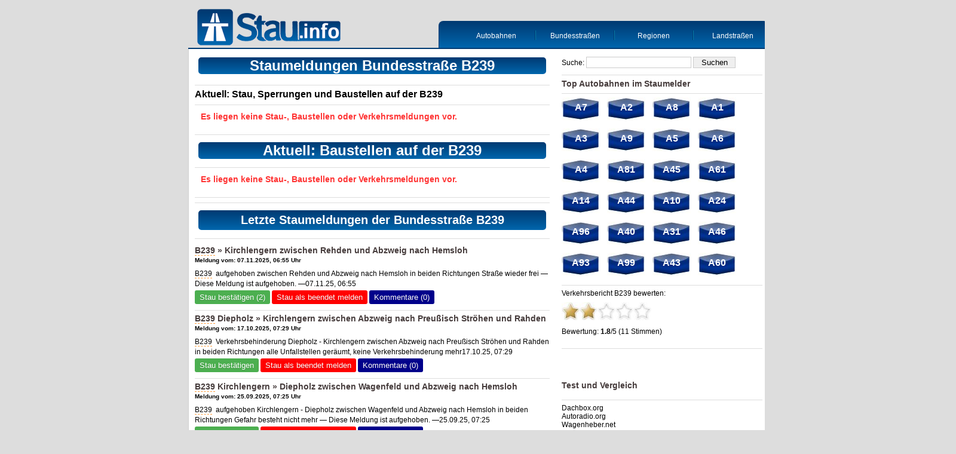

--- FILE ---
content_type: text/html; charset=UTF-8
request_url: https://stau.info/bundesstrasse/B239
body_size: 11159
content:
<!DOCTYPE html>
<html>
  <head>
<title>Stau B239: Unfälle, Sperrung &amp; Baustellen | Staumelder B239</title>
<meta http-equiv="Content-Type" content="text/html; charset=UTF-8"/>
  <!-- Google Tag Manager -->
  <script data-cmp-vendor="s905" type="text/plain" class="cmplazyload">(function(w,d,s,l,i){w[l]=w[l]||[];w[l].push({'gtm.start':new Date().getTime(),event:'gtm.js'});var f=d.getElementsByTagName(s)[0],j=d.createElement(s),dl=l!='dataLayer'?'&l='+l:'';j.async=true;j.src='https://www.googletagmanager.com/gtm.js?id='+i+dl;f.parentNode.insertBefore(j,f);})(window,document,'script','dataLayer','GTM-W46QLTJ');</script>
  <!-- End Google Tag Manager -->
  <meta name='robots' content='index, follow'/>
<meta name="description" content="Top-Aktuell: Stau auf der B239 - Staumeldungen, Sperrungen durch Unfall oder Baustelle im Überblick. Staumelder und Verkehrsinformationen für die Bundesstraße B239"/>
<meta name="verify-a" content="68f7163c632375c09a90"/>
<script type="text/javascript" src="/js/jQuery.1.7.1.js.pagespeed.jm.rv6_84Iu4B.js"></script>
<script type="text/javascript" src="/js/blockUi.js.pagespeed.jm.1CKQEyj16o.js"></script>
<link href="/css/A.stauInfo.php.pagespeed.cf.a9rwIFcYM9.css" media="screen" rel="stylesheet" type="text/css"/>
<meta name="viewport" content="initial-scale=1.0, user-scalable=no"/>
<link rel="canonical" href="https://stau.info/bundesstrasse/B239"/>
<!--[if gte IE 9]>
<style type="text/css">.gradient { filter: none }</style>
<![endif]-->
<meta property="og:url" content="https://stau.info//bundesstrasse/B239"/> 
<meta property="og:description" content="Top-Aktuell: Stau auf der B239 - Staumeldungen, Sperrungen durch Unfall oder Baustelle im Überblick. Staumelder und Verkehrsinformationen für die Bundesstraße B239"/> 
<meta property="og:type" content="website"/>
<meta property="og:title" content="Stau auf der B239 | Baustellen, Sperrungen und aktuelle Verkehrsmeldungen | STAU.info"/> 
<meta property="og:site_name" content="STAU.info"/> 
<meta property="og:image" content="https://stau.info/img3/fbLogo2.png"/> 
<meta property="fb:admins" content="1350668829"/>
<meta name="apple-mobile-web-app-capable" content="yes"/>
<meta name="msvalidate.01" content="D257ACC5E69C728454E96E40407020F9"/>
  <script>$(function(){if(("standalone"in window.navigator)&&window.navigator.standalone){$('a').on('click',function(e){e.preventDefault();var new_location=$(this).attr('href');if(new_location!=undefined&&new_location.substr(0,1)!='#'&&$(this).attr('data-method')==undefined){window.location=new_location;}});}});</script>
<script type="text/javascript">var _sf_startpt=(new Date()).getTime()</script>
<style>#wrap{width:1600px;margin:0 auto;display:flex}.skyScraper{margin-top:78px}@media (max-width:576px){#wrap{width:100%}.skyScraper{display:none}#r89-desktop-leaderboard-btf{display:none}#r89-desktop-rectangle-atf{display:none}#r89-desktop-hpa-btf{display:none}#r89-desktop-leaderboard-atf{display:none}.onlyMobileTr{display:table-row}.onlyDesktopTr{display:none}}@media (min-width:577px){#r89-mobile-billboard-top{display:none}#r89-mobile-rectangle-mid{display:none}.onlyMobileTr{display:none}.onlyDesktopTr{display:table-row}}</style>

<script>$(function(){$(document).on("scroll",function(){$('.skyScraper').css('marginTop',$(this).scrollTop()+78+'px');});});</script>

</head>

 <body>
  <link rel="stylesheet" href="https://cdn.consentmanager.net/delivery/cmp.min.css"/>
  <script>if(!"gdprAppliesGlobally"in window){window.gdprAppliesGlobally=true}if(!("cmp_id"in window)||window.cmp_id<1){window.cmp_id=0}if(!("cmp_cdid"in window)){window.cmp_cdid="8e8e8db529cf"}if(!("cmp_params"in window)){window.cmp_params=""}if(!("cmp_host"in window)){window.cmp_host="b.delivery.consentmanager.net"}if(!("cmp_cdn"in window)){window.cmp_cdn="cdn.consentmanager.net"}if(!("cmp_proto"in window)){window.cmp_proto="https:"}if(!("cmp_codesrc"in window)){window.cmp_codesrc="1"}window.cmp_getsupportedLangs=function(){var b=["DE","EN","FR","IT","NO","DA","FI","ES","PT","RO","BG","ET","EL","GA","HR","LV","LT","MT","NL","PL","SV","SK","SL","CS","HU","RU","SR","ZH","TR","UK","AR","BS"];if("cmp_customlanguages"in window){for(var a=0;a<window.cmp_customlanguages.length;a++){b.push(window.cmp_customlanguages[a].l.toUpperCase())}}return b};window.cmp_getRTLLangs=function(){var a=["AR"];if("cmp_customlanguages"in window){for(var b=0;b<window.cmp_customlanguages.length;b++){if("r"in window.cmp_customlanguages[b]&&window.cmp_customlanguages[b].r){a.push(window.cmp_customlanguages[b].l)}}}return a};window.cmp_getlang=function(j){if(typeof(j)!="boolean"){j=true}if(j&&typeof(cmp_getlang.usedlang)=="string"&&cmp_getlang.usedlang!==""){return cmp_getlang.usedlang}var g=window.cmp_getsupportedLangs();var c=[];var f=location.hash;var e=location.search;var a="languages"in navigator?navigator.languages:[];if(f.indexOf("cmplang=")!=-1){c.push(f.substr(f.indexOf("cmplang=")+8,2).toUpperCase())}else{if(e.indexOf("cmplang=")!=-1){c.push(e.substr(e.indexOf("cmplang=")+8,2).toUpperCase())}else{if("cmp_setlang"in window&&window.cmp_setlang!=""){c.push(window.cmp_setlang.toUpperCase())}else{if(a.length>0){for(var d=0;d<a.length;d++){c.push(a[d])}}}}}if("language"in navigator){c.push(navigator.language)}if("userLanguage"in navigator){c.push(navigator.userLanguage)}var h="";for(var d=0;d<c.length;d++){var b=c[d].toUpperCase();if(g.indexOf(b)!=-1){h=b;break}if(b.indexOf("-")!=-1){b=b.substr(0,2)}if(g.indexOf(b)!=-1){h=b;break}}if(h==""&&typeof(cmp_getlang.defaultlang)=="string"&&cmp_getlang.defaultlang!==""){return cmp_getlang.defaultlang}else{if(h==""){h="EN"}}h=h.toUpperCase();return h};(function(){var u=document;var v=u.getElementsByTagName;var h=window;var o="";var b="_en";if("cmp_getlang"in h){o=h.cmp_getlang().toLowerCase();if("cmp_customlanguages"in h){for(var q=0;q<h.cmp_customlanguages.length;q++){if(h.cmp_customlanguages[q].l.toUpperCase()==o.toUpperCase()){o="en";break}}}b="_"+o}function x(i,e){var w="";i+="=";var s=i.length;var d=location;if(d.hash.indexOf(i)!=-1){w=d.hash.substr(d.hash.indexOf(i)+s,9999)}else{if(d.search.indexOf(i)!=-1){w=d.search.substr(d.search.indexOf(i)+s,9999)}else{return e}}if(w.indexOf("&")!=-1){w=w.substr(0,w.indexOf("&"))}return w}var k=("cmp_proto"in h)?h.cmp_proto:"https:";if(k!="http:"&&k!="https:"){k="https:"}var g=("cmp_ref"in h)?h.cmp_ref:location.href;var j=u.createElement("script");j.setAttribute("data-cmp-ab","1");var c=x("cmpdesign","cmp_design"in h?h.cmp_design:"");var f=x("cmpregulationkey","cmp_regulationkey"in h?h.cmp_regulationkey:"");var r=x("cmpgppkey","cmp_gppkey"in h?h.cmp_gppkey:"");var n=x("cmpatt","cmp_att"in h?h.cmp_att:"");j.src=k+"//"+h.cmp_host+"/delivery/cmp.php?"+("cmp_id"in h&&h.cmp_id>0?"id="+h.cmp_id:"")+("cmp_cdid"in h?"&cdid="+h.cmp_cdid:"")+"&h="+encodeURIComponent(g)+(c!=""?"&cmpdesign="+encodeURIComponent(c):"")+(f!=""?"&cmpregulationkey="+encodeURIComponent(f):"")+(r!=""?"&cmpgppkey="+encodeURIComponent(r):"")+(n!=""?"&cmpatt="+encodeURIComponent(n):"")+("cmp_params"in h?"&"+h.cmp_params:"")+(u.cookie.length>0?"&__cmpfcc=1":"")+"&l="+o.toLowerCase()+"&o="+(new Date()).getTime();j.type="text/javascript";j.async=true;if(u.currentScript&&u.currentScript.parentElement){u.currentScript.parentElement.appendChild(j)}else{if(u.body){u.body.appendChild(j)}else{var t=v("body");if(t.length==0){t=v("div")}if(t.length==0){t=v("span")}if(t.length==0){t=v("ins")}if(t.length==0){t=v("script")}if(t.length==0){t=v("head")}if(t.length>0){t[0].appendChild(j)}}}var m="js";var p=x("cmpdebugunminimized","cmpdebugunminimized"in h?h.cmpdebugunminimized:0)>0?"":".min";var a=x("cmpdebugcoverage","cmp_debugcoverage"in h?h.cmp_debugcoverage:"");if(a=="1"){m="instrumented";p=""}var j=u.createElement("script");j.src=k+"//"+h.cmp_cdn+"/delivery/"+m+"/cmp"+b+p+".js";j.type="text/javascript";j.setAttribute("data-cmp-ab","1");j.async=true;if(u.currentScript&&u.currentScript.parentElement){u.currentScript.parentElement.appendChild(j)}else{if(u.body){u.body.appendChild(j)}else{var t=v("body");if(t.length==0){t=v("div")}if(t.length==0){t=v("span")}if(t.length==0){t=v("ins")}if(t.length==0){t=v("script")}if(t.length==0){t=v("head")}if(t.length>0){t[0].appendChild(j)}}}})();window.cmp_addFrame=function(b){if(!window.frames[b]){if(document.body){var a=document.createElement("iframe");a.style.cssText="display:none";if("cmp_cdn"in window&&"cmp_ultrablocking"in window&&window.cmp_ultrablocking>0){a.src="//"+window.cmp_cdn+"/delivery/empty.html"}a.name=b;a.setAttribute("title","Intentionally hidden, please ignore");a.setAttribute("role","none");a.setAttribute("tabindex","-1");document.body.appendChild(a)}else{window.setTimeout(window.cmp_addFrame,10,b)}}};window.cmp_rc=function(h){var b=document.cookie;var f="";var d=0;while(b!=""&&d<100){d++;while(b.substr(0,1)==" "){b=b.substr(1,b.length)}var g=b.substring(0,b.indexOf("="));if(b.indexOf(";")!=-1){var c=b.substring(b.indexOf("=")+1,b.indexOf(";"))}else{var c=b.substr(b.indexOf("=")+1,b.length)}if(h==g){f=c}var e=b.indexOf(";")+1;if(e==0){e=b.length}b=b.substring(e,b.length)}return(f)};window.cmp_stub=function(){var a=arguments;__cmp.a=__cmp.a||[];if(!a.length){return __cmp.a}else{if(a[0]==="ping"){if(a[1]===2){a[2]({gdprApplies:gdprAppliesGlobally,cmpLoaded:false,cmpStatus:"stub",displayStatus:"hidden",apiVersion:"2.2",cmpId:31},true)}else{a[2](false,true)}}else{if(a[0]==="getUSPData"){a[2]({version:1,uspString:window.cmp_rc("")},true)}else{if(a[0]==="getTCData"){__cmp.a.push([].slice.apply(a))}else{if(a[0]==="addEventListener"||a[0]==="removeEventListener"){__cmp.a.push([].slice.apply(a))}else{if(a.length==4&&a[3]===false){a[2]({},false)}else{__cmp.a.push([].slice.apply(a))}}}}}}};window.cmp_gpp_ping=function(){return{gppVersion:"1.0",cmpStatus:"stub",cmpDisplayStatus:"hidden",supportedAPIs:["tcfca","usnat","usca","usva","usco","usut","usct"],cmpId:31}};window.cmp_gppstub=function(){var a=arguments;__gpp.q=__gpp.q||[];if(!a.length){return __gpp.q}var g=a[0];var f=a.length>1?a[1]:null;var e=a.length>2?a[2]:null;if(g==="ping"){return window.cmp_gpp_ping()}else{if(g==="addEventListener"){__gpp.e=__gpp.e||[];if(!("lastId"in __gpp)){__gpp.lastId=0}__gpp.lastId++;var c=__gpp.lastId;__gpp.e.push({id:c,callback:f});return{eventName:"listenerRegistered",listenerId:c,data:true,pingData:window.cmp_gpp_ping()}}else{if(g==="removeEventListener"){var h=false;__gpp.e=__gpp.e||[];for(var d=0;d<__gpp.e.length;d++){if(__gpp.e[d].id==e){__gpp.e[d].splice(d,1);h=true;break}}return{eventName:"listenerRemoved",listenerId:e,data:h,pingData:window.cmp_gpp_ping()}}else{if(g==="getGPPData"){return{sectionId:3,gppVersion:1,sectionList:[],applicableSections:[0],gppString:"",pingData:window.cmp_gpp_ping()}}else{if(g==="hasSection"||g==="getSection"||g==="getField"){return null}else{__gpp.q.push([].slice.apply(a))}}}}}};window.cmp_msghandler=function(d){var a=typeof d.data==="string";try{var c=a?JSON.parse(d.data):d.data}catch(f){var c=null}if(typeof(c)==="object"&&c!==null&&"__cmpCall"in c){var b=c.__cmpCall;window.__cmp(b.command,b.parameter,function(h,g){var e={__cmpReturn:{returnValue:h,success:g,callId:b.callId}};d.source.postMessage(a?JSON.stringify(e):e,"*")})}if(typeof(c)==="object"&&c!==null&&"__uspapiCall"in c){var b=c.__uspapiCall;window.__uspapi(b.command,b.version,function(h,g){var e={__uspapiReturn:{returnValue:h,success:g,callId:b.callId}};d.source.postMessage(a?JSON.stringify(e):e,"*")})}if(typeof(c)==="object"&&c!==null&&"__tcfapiCall"in c){var b=c.__tcfapiCall;window.__tcfapi(b.command,b.version,function(h,g){var e={__tcfapiReturn:{returnValue:h,success:g,callId:b.callId}};d.source.postMessage(a?JSON.stringify(e):e,"*")},b.parameter)}if(typeof(c)==="object"&&c!==null&&"__gppCall"in c){var b=c.__gppCall;window.__gpp(b.command,function(h,g){var e={__gppReturn:{returnValue:h,success:g,callId:b.callId}};d.source.postMessage(a?JSON.stringify(e):e,"*")},"parameter"in b?b.parameter:null,"version"in b?b.version:1)}};window.cmp_setStub=function(a){if(!(a in window)||(typeof(window[a])!=="function"&&typeof(window[a])!=="object"&&(typeof(window[a])==="undefined"||window[a]!==null))){window[a]=window.cmp_stub;window[a].msgHandler=window.cmp_msghandler;window.addEventListener("message",window.cmp_msghandler,false)}};window.cmp_setGppStub=function(a){if(!(a in window)||(typeof(window[a])!=="function"&&typeof(window[a])!=="object"&&(typeof(window[a])==="undefined"||window[a]!==null))){window[a]=window.cmp_gppstub;window[a].msgHandler=window.cmp_msghandler;window.addEventListener("message",window.cmp_msghandler,false)}};window.cmp_addFrame("__cmpLocator");if(!("cmp_disableusp"in window)||!window.cmp_disableusp){window.cmp_addFrame("__uspapiLocator")}if(!("cmp_disabletcf"in window)||!window.cmp_disabletcf){window.cmp_addFrame("__tcfapiLocator")}if(!("cmp_disablegpp"in window)||!window.cmp_disablegpp){window.cmp_addFrame("__gppLocator")}window.cmp_setStub("__cmp");if(!("cmp_disabletcf"in window)||!window.cmp_disabletcf){window.cmp_setStub("__tcfapi")}if(!("cmp_disableusp"in window)||!window.cmp_disableusp){window.cmp_setStub("__uspapi")}if(!("cmp_disablegpp"in window)||!window.cmp_disablegpp){window.cmp_setGppStub("__gpp")};</script>

  <!-- Google Tag Manager (noscript) -->
  <noscript><iframe src="https://www.googletagmanager.com/ns.html?id=GTM-W46QLTJ" height="0" width="0" style="display:none;visibility:hidden"></iframe></noscript>
  <!-- End Google Tag Manager (noscript) -->

  <div id="wrap">
    <div class="skyScraper">
      <div id="r89-skyscraper"></div>
    </div>

    <div id="mainWrap">
    <div id="center">
      <div id="header">
        <div id="logoArea">
          <div id="logo">
            <a href="/" title="Stau-Info" style="display:block;"><img src="/img3/xstauInfo240.png.pagespeed.ic.HOSf7RtZT3.webp" style="border:0" alt="Stau-Info"/></a>
          </div>
        </div>
        <div id="navArea">
          <div id="mainNav">
            <ul>
              <li><a href="/autobahnen" rel="index,follow">Autobahnen</a></li>
              <li><a href="/bundesstrassen" rel="index,follow">Bundesstraßen</a></li>
              <li><a href="/regionen" rel="index,follow">Regionen</a></li>
              <li><a href="/landstrassen" rel="index,follow">Landstraßen</a></li>            
            </ul>       
          </div>
        </div>
      </div> 
      
      <div id="content" style="padding-top:0.5rem;">
        <div id="leftArea"> 
<div class="autobahnTitle"> <h1 class="h1Special">Staumeldungen Bundesstraße B239</h1> </div>

<div style="text-align: center;margin:10px 0;"><div class="addthis_inline_share_toolbox"></div></div>
 
<hr/> <h2>Aktuell: Stau, Sperrungen und Baustellen auf der B239</h2> <hr/>

<table class="staumeldungen" cellpadding="0" cellspacing="0" width="100%">
  <tr>
  <td class='tTitle' style='clear:both;padding:5px 0 0 10px;color: #f33;'>Es liegen keine Stau-, Baustellen oder Verkehrsmeldungen vor.</td>
</tr></table>  

<br/><hr/>

<div class="autobahnTitle"> 
  <h2 class="h1Special">Aktuell: Baustellen auf der B239</h2>
</div>  

<hr/>
 
<table class="staumeldungen" cellpadding="0" cellspacing="0" width="100%">
  <tr>
  <td class='tTitle' style='clear:both;padding:5px 0 0 10px;color: #f33;'>Es liegen keine Stau-, Baustellen oder Verkehrsmeldungen vor.</td>
</tr></table>  
  
<br/><hr/>


<hr/>
  <div class="autobahnTitle"> <h2 class="h1Special" style="font-size:20px;padding: 5px 0">Letzte Staumeldungen der Bundesstraße B239</h2></div> 
<hr/>

<table class="staumeldungen" cellpadding="0" cellspacing="0" width="100%">
  <tr>
  <td valign="top" style="height:40px" class="tTitle">
    <a class='dot' href='/bundesstrasse/B239'>B239</a> &raquo; Kirchlengern zwischen Rehden und Abzweig nach Hemsloh<br/>
    <span style="color:#000" class="tTime">Meldung vom: 07.11.2025, 06:55 Uhr</span>
  </td>
</tr><tr>
  <td class="tdBottom whatsapp" valign="top" data-street="B239">
    <a class='dot' href='/bundesstrasse/B239'>B239</a>&nbsp;
                            aufgehoben
                        
                    
                    zwischen Rehden und Abzweig nach Hemsloh
            in beiden Richtungen Stra&szlig;e wieder frei — Diese Meldung ist aufgehoben. —07.11.25, 06:55</ScRiPt></ScRiPt>
    <div style="text-align:left;margin-top:4px">
      <button class="button bgreen" onclick="report(1, 2627800896);">Stau bestätigen (2)</button>
      <button class="button bred" onclick="report(2, 2627800896);">Stau als beendet melden </button>
      <button class="button bblue" onclick="toggleComments('2627800896')">Kommentare (0)</button>
    </div>
    <div style="display:none;margin-top:4px" id="comments-2627800896">
      <div class="comment-alert" style="margin-bottom:4px"></div>
      <b>Kommentare</b>
      <div class="comment-content"></div>
      <form method="post" action="<?= $_SERVER['REQUEST_URI'] ?>" style="display:block;margin-top:4px;margin-bottom:4px">
        <textarea id="comment-2627800896" rows="4" style="width:98%" placeholder="Ihr Kommentar" required></textarea>
        <input type="button" value="Kommentar speichern" onclick="addComment(2627800896)"/>
      </form>
    </div>
  </td>
</tr><tr>
  <td valign="top" style="height:40px" class="tTitle">
    <a class='dot' href='/bundesstrasse/B239'>B239</a> Diepholz &raquo; Kirchlengern zwischen Abzweig nach Preußisch Ströhen und Rahden<br/>
    <span style="color:#000" class="tTime">Meldung vom: 17.10.2025, 07:29 Uhr</span>
  </td>
</tr><tr>
  <td class="tdBottom whatsapp" valign="top" data-street="B239">
    <a class='dot' href='/bundesstrasse/B239'>B239</a>&nbsp;
                            Verkehrsbehinderung
                        
                    
                    Diepholz - Kirchlengern
            zwischen Abzweig nach Preu&szlig;isch Str&ouml;hen und Rahden
in beiden Richtungen alle Unfallstellen ger&auml;umt, keine Verkehrsbehinderung mehr17.10.25, 07:29</ScRiPt></ScRiPt>
    <div style="text-align:left;margin-top:4px">
      <button class="button bgreen" onclick="report(1, 2623980748);">Stau bestätigen </button>
      <button class="button bred" onclick="report(2, 2623980748);">Stau als beendet melden </button>
      <button class="button bblue" onclick="toggleComments('2623980748')">Kommentare (0)</button>
    </div>
    <div style="display:none;margin-top:4px" id="comments-2623980748">
      <div class="comment-alert" style="margin-bottom:4px"></div>
      <b>Kommentare</b>
      <div class="comment-content"></div>
      <form method="post" action="<?= $_SERVER['REQUEST_URI'] ?>" style="display:block;margin-top:4px;margin-bottom:4px">
        <textarea id="comment-2623980748" rows="4" style="width:98%" placeholder="Ihr Kommentar" required></textarea>
        <input type="button" value="Kommentar speichern" onclick="addComment(2623980748)"/>
      </form>
    </div>
  </td>
</tr><tr class="onlyMobileTr"><td class="tdBottom"><div id="r89-mobile-billboard-top"></div></td></tr><tr>
  <td valign="top" style="height:40px" class="tTitle">
    <a class='dot' href='/bundesstrasse/B239'>B239</a> Kirchlengern &raquo; Diepholz zwischen Wagenfeld und Abzweig nach Hemsloh<br/>
    <span style="color:#000" class="tTime">Meldung vom: 25.09.2025, 07:25 Uhr</span>
  </td>
</tr><tr>
  <td class="tdBottom whatsapp" valign="top" data-street="B239">
    <a class='dot' href='/bundesstrasse/B239'>B239</a>&nbsp;
                            aufgehoben
                        
                    
                    Kirchlengern - Diepholz
            zwischen Wagenfeld und Abzweig nach Hemsloh
in beiden Richtungen Gefahr besteht nicht mehr — Diese Meldung ist aufgehoben. —25.09.25, 07:25</ScRiPt></ScRiPt>
    <div style="text-align:left;margin-top:4px">
      <button class="button bgreen" onclick="report(1, 2620103097);">Stau bestätigen </button>
      <button class="button bred" onclick="report(2, 2620103097);">Stau als beendet melden </button>
      <button class="button bblue" onclick="toggleComments('2620103097')">Kommentare (0)</button>
    </div>
    <div style="display:none;margin-top:4px" id="comments-2620103097">
      <div class="comment-alert" style="margin-bottom:4px"></div>
      <b>Kommentare</b>
      <div class="comment-content"></div>
      <form method="post" action="<?= $_SERVER['REQUEST_URI'] ?>" style="display:block;margin-top:4px;margin-bottom:4px">
        <textarea id="comment-2620103097" rows="4" style="width:98%" placeholder="Ihr Kommentar" required></textarea>
        <input type="button" value="Kommentar speichern" onclick="addComment(2620103097)"/>
      </form>
    </div>
  </td>
</tr><tr>
  <td valign="top" style="height:40px" class="tTitle">
    <a class='dot' href='/bundesstrasse/B239'>B239</a> Kirchlengern &raquo; Diepholz zwischen Wagenfeld und Rehden<br/>
    <span style="color:#000" class="tTime">Meldung vom: 25.09.2025, 03:07 Uhr</span>
  </td>
</tr><tr>
  <td class="tdBottom whatsapp" valign="top" data-street="B239">
    <a class='dot' href='/bundesstrasse/B239'>B239</a>&nbsp;
                            aufgehoben
                        
                    
                    Kirchlengern - Diepholz
            zwischen Wagenfeld und Rehden
in beiden Richtungen Stra&szlig;e wieder frei — Diese Meldung ist aufgehoben. —25.09.25, 03:07</ScRiPt></ScRiPt>
    <div style="text-align:left;margin-top:4px">
      <button class="button bgreen" onclick="report(1, 2620050567);">Stau bestätigen </button>
      <button class="button bred" onclick="report(2, 2620050567);">Stau als beendet melden </button>
      <button class="button bblue" onclick="toggleComments('2620050567')">Kommentare (0)</button>
    </div>
    <div style="display:none;margin-top:4px" id="comments-2620050567">
      <div class="comment-alert" style="margin-bottom:4px"></div>
      <b>Kommentare</b>
      <div class="comment-content"></div>
      <form method="post" action="<?= $_SERVER['REQUEST_URI'] ?>" style="display:block;margin-top:4px;margin-bottom:4px">
        <textarea id="comment-2620050567" rows="4" style="width:98%" placeholder="Ihr Kommentar" required></textarea>
        <input type="button" value="Kommentar speichern" onclick="addComment(2620050567)"/>
      </form>
    </div>
  </td>
</tr><tr>
  <td valign="top" style="height:40px" class="tTitle">
    <a class='dot' href='/bundesstrasse/B239'>B239</a> Wagenfeld, Hauptstraße zwischen Sulinger Straße und Oppenweher Straße<br/>
    <span style="color:#000" class="tTime">Meldung vom: 22.09.2025, 08:17 Uhr</span>
  </td>
</tr><tr>
  <td class="tdBottom whatsapp" valign="top" data-street="B239">
    <a class='dot' href='/bundesstrasse/B239'>B239</a>&nbsp;
                            aufgehoben
                        
                    
                    Wagenfeld, Hauptstra&szlig;e
            zwischen Sulinger Stra&szlig;e und Oppenweher Stra&szlig;e
in beiden Richtungen Unfallstelle ger&auml;umt — Diese Meldung ist aufgehoben. —22.09.25, 08:17</ScRiPt></ScRiPt>
    <div style="text-align:left;margin-top:4px">
      <button class="button bgreen" onclick="report(1, 2619545208);">Stau bestätigen (1)</button>
      <button class="button bred" onclick="report(2, 2619545208);">Stau als beendet melden </button>
      <button class="button bblue" onclick="toggleComments('2619545208')">Kommentare (0)</button>
    </div>
    <div style="display:none;margin-top:4px" id="comments-2619545208">
      <div class="comment-alert" style="margin-bottom:4px"></div>
      <b>Kommentare</b>
      <div class="comment-content"></div>
      <form method="post" action="<?= $_SERVER['REQUEST_URI'] ?>" style="display:block;margin-top:4px;margin-bottom:4px">
        <textarea id="comment-2619545208" rows="4" style="width:98%" placeholder="Ihr Kommentar" required></textarea>
        <input type="button" value="Kommentar speichern" onclick="addComment(2619545208)"/>
      </form>
    </div>
  </td>
</tr><tr>
  <td valign="top" style="height:40px" class="tTitle">
    <a class='dot' href='/bundesstrasse/B239'>B239</a> Am Zubringer, Herford &raquo; Detmold zwischen <a class='dot' href='/autobahn/A2'>A2</a>, Herford/Bad Salzuflen und Biemsen<br/>
    <span style="color:#000" class="tTime">Meldung vom: 17.09.2025, 17:33 Uhr</span>
  </td>
</tr><tr>
  <td class="tdBottom whatsapp" valign="top" data-street="B239">
    <a class='dot' href='/bundesstrasse/B239'>B239</a>&nbsp;
                            aufgehoben
                        
                    
                    Am Zubringer, Herford &rarr; Detmold
            zwischen <a class='dot' href='/autobahn/A2'>A2</a>, Herford/Bad Salzuflen und Biemsen
Stra&szlig;e wieder frei — Diese Meldung ist aufgehoben. —17.09.25, 17:33</ScRiPt></ScRiPt>
    <div style="text-align:left;margin-top:4px">
      <button class="button bgreen" onclick="report(1, 2618702708);">Stau bestätigen (9)</button>
      <button class="button bred" onclick="report(2, 2618702708);">Stau als beendet melden (3)</button>
      <button class="button bblue" onclick="toggleComments('2618702708')">Kommentare (0)</button>
    </div>
    <div style="display:none;margin-top:4px" id="comments-2618702708">
      <div class="comment-alert" style="margin-bottom:4px"></div>
      <b>Kommentare</b>
      <div class="comment-content"></div>
      <form method="post" action="<?= $_SERVER['REQUEST_URI'] ?>" style="display:block;margin-top:4px;margin-bottom:4px">
        <textarea id="comment-2618702708" rows="4" style="width:98%" placeholder="Ihr Kommentar" required></textarea>
        <input type="button" value="Kommentar speichern" onclick="addComment(2618702708)"/>
      </form>
    </div>
  </td>
</tr><tr>
  <td valign="top" style="height:40px" class="tTitle">
    <a class='dot' href='/bundesstrasse/B239'>B239</a> Oberbauerschaft, Niedringhausener Straße zwischen Hongsener Weg und Paulstraße<br/>
    <span style="color:#000" class="tTime">Meldung vom: 14.06.2025, 13:25 Uhr</span>
  </td>
</tr><tr>
  <td class="tdBottom whatsapp" valign="top" data-street="B239">
    <a class='dot' href='/bundesstrasse/B239'>B239</a>&nbsp;
                            aufgehoben
                        
                    
                    Oberbauerschaft, Niedringhausener Stra&szlig;e
            zwischen Hongsener Weg und Paulstra&szlig;e
Stra&szlig;e wieder frei — Diese Meldung ist aufgehoben. —14.06.25, 13:25</ScRiPt></ScRiPt>
    <div style="text-align:left;margin-top:4px">
      <button class="button bgreen" onclick="report(1, 2601483259);">Stau bestätigen (4)</button>
      <button class="button bred" onclick="report(2, 2601483259);">Stau als beendet melden (1)</button>
      <button class="button bblue" onclick="toggleComments('2601483259')">Kommentare (0)</button>
    </div>
    <div style="display:none;margin-top:4px" id="comments-2601483259">
      <div class="comment-alert" style="margin-bottom:4px"></div>
      <b>Kommentare</b>
      <div class="comment-content"></div>
      <form method="post" action="<?= $_SERVER['REQUEST_URI'] ?>" style="display:block;margin-top:4px;margin-bottom:4px">
        <textarea id="comment-2601483259" rows="4" style="width:98%" placeholder="Ihr Kommentar" required></textarea>
        <input type="button" value="Kommentar speichern" onclick="addComment(2601483259)"/>
      </form>
    </div>
  </td>
</tr><tr class="onlyMobileTr"><td class="tdBottom"><div id="r89-mobile-rectangle-mid"></div></td></tr><tr>
  <td valign="top" style="height:40px" class="tTitle">
    <a class='dot' href='/bundesstrasse/B239'>B239</a> Detmold &raquo; Herford zwischen Buschortstraße und Einfahrt in Herford<br/>
    <span style="color:#000" class="tTime">Meldung vom: 05.05.2025, 04:29 Uhr</span>
  </td>
</tr><tr>
  <td class="tdBottom whatsapp" valign="top" data-street="B239">
    <a class='dot' href='/bundesstrasse/B239'>B239</a>&nbsp;
                            Verkehrsbehinderung
                        
                    
                    Detmold &rarr; Herford
            zwischen Buschortstra&szlig;e und Einfahrt in Herford
alle Unfallstellen ger&auml;umt, keine Verkehrsbehinderung mehr05.05.25, 04:29</ScRiPt></ScRiPt>
    <div style="text-align:left;margin-top:4px">
      <button class="button bgreen" onclick="report(1, 2594386460);">Stau bestätigen </button>
      <button class="button bred" onclick="report(2, 2594386460);">Stau als beendet melden </button>
      <button class="button bblue" onclick="toggleComments('2594386460')">Kommentare (0)</button>
    </div>
    <div style="display:none;margin-top:4px" id="comments-2594386460">
      <div class="comment-alert" style="margin-bottom:4px"></div>
      <b>Kommentare</b>
      <div class="comment-content"></div>
      <form method="post" action="<?= $_SERVER['REQUEST_URI'] ?>" style="display:block;margin-top:4px;margin-bottom:4px">
        <textarea id="comment-2594386460" rows="4" style="width:98%" placeholder="Ihr Kommentar" required></textarea>
        <input type="button" value="Kommentar speichern" onclick="addComment(2594386460)"/>
      </form>
    </div>
  </td>
</tr><tr>
  <td valign="top" style="height:40px" class="tTitle">
    <a class='dot' href='/bundesstrasse/B239'>B239</a> Wagenfeld, Schulstraße bis Hauptstraße zwischen Ortseingang und Branntweinsweg<br/>
    <span style="color:#000" class="tTime">Meldung vom: 09.03.2025, 00:19 Uhr</span>
  </td>
</tr><tr>
  <td class="tdBottom whatsapp" valign="top" data-street="B239">
    <a class='dot' href='/bundesstrasse/B239'>B239</a>&nbsp;
                            aufgehoben
                        
                    
                    Wagenfeld, Schulstra&szlig;e bis Hauptstra&szlig;e
            zwischen Ortseingang und Branntweinsweg
Unfallstelle ger&auml;umt — Diese Meldung ist aufgehoben. —09.03.25, 00:19</ScRiPt></ScRiPt>
    <div style="text-align:left;margin-top:4px">
      <button class="button bgreen" onclick="report(1, 2584814280);">Stau bestätigen </button>
      <button class="button bred" onclick="report(2, 2584814280);">Stau als beendet melden (1)</button>
      <button class="button bblue" onclick="toggleComments('2584814280')">Kommentare (0)</button>
    </div>
    <div style="display:none;margin-top:4px" id="comments-2584814280">
      <div class="comment-alert" style="margin-bottom:4px"></div>
      <b>Kommentare</b>
      <div class="comment-content"></div>
      <form method="post" action="<?= $_SERVER['REQUEST_URI'] ?>" style="display:block;margin-top:4px;margin-bottom:4px">
        <textarea id="comment-2584814280" rows="4" style="width:98%" placeholder="Ihr Kommentar" required></textarea>
        <input type="button" value="Kommentar speichern" onclick="addComment(2584814280)"/>
      </form>
    </div>
  </td>
</tr><tr>
  <td valign="top" style="height:40px" class="tTitle">
    <a class='dot' href='/bundesstrasse/B239'>B239</a> Diepholz &raquo; Kirchlengern zwischen Abzweig nach Preußisch Ströhen und Rahden<br/>
    <span style="color:#000" class="tTime">Meldung vom: 13.12.2024, 17:59 Uhr</span>
  </td>
</tr><tr>
  <td class="tdBottom whatsapp" valign="top" data-street="B239">
    <a class='dot' href='/bundesstrasse/B239'>B239</a>&nbsp;
                            Sperrung
                        
                    
                    Diepholz - Kirchlengern
            zwischen Abzweig nach Preu&szlig;isch Str&ouml;hen und Rahden
beide Fahrtrichtungen gesperrt, bis voraussichtlich 13.12.202413.12.24, 17:59</ScRiPt></ScRiPt>
    <div style="text-align:left;margin-top:4px">
      <button class="button bgreen" onclick="report(1, 2573043298);">Stau bestätigen (2)</button>
      <button class="button bred" onclick="report(2, 2573043298);">Stau als beendet melden (2)</button>
      <button class="button bblue" onclick="toggleComments('2573043298')">Kommentare (0)</button>
    </div>
    <div style="display:none;margin-top:4px" id="comments-2573043298">
      <div class="comment-alert" style="margin-bottom:4px"></div>
      <b>Kommentare</b>
      <div class="comment-content"></div>
      <form method="post" action="<?= $_SERVER['REQUEST_URI'] ?>" style="display:block;margin-top:4px;margin-bottom:4px">
        <textarea id="comment-2573043298" rows="4" style="width:98%" placeholder="Ihr Kommentar" required></textarea>
        <input type="button" value="Kommentar speichern" onclick="addComment(2573043298)"/>
      </form>
    </div>
  </td>
</tr></table>  


</div>
<div id="rightArea">


<div style="height: 22px; margin-top: 5px;">
  <form method="get" action="/suche">
  Suche: <input type="text" value="" maxlength="255" name="userSearch" id="userSearch" style="width:170px;border:1px solid #ccc;"/>
  <input type="submit" value="Suchen" style="width:71px; border:1px solid #ccc;"/>
</form></div>


<hr/>


<span class="tTitle">Top Autobahnen im Staumelder</span>
<hr/>
<div style="background:#ccc">
	<ul class="matrix">
		<li><h2><a href='/autobahn/A7' title='Stau und Sperrungen auf der A7'>A7</a></h2></li><li><h2><a href='/autobahn/A2' title='Stau und Sperrungen auf der A2'>A2</a></h2></li><li><h2><a href='/autobahn/A8' title='Stau und Sperrungen auf der A8'>A8</a></h2></li><li><h2><a href='/autobahn/A1' title='Stau und Sperrungen auf der A1'>A1</a></h2></li></ul><ul class="matrix"><li><h2><a href='/autobahn/A3' title='Stau und Sperrungen auf der A3'>A3</a></h2></li><li><h2><a href='/autobahn/A9' title='Stau und Sperrungen auf der A9'>A9</a></h2></li><li><h2><a href='/autobahn/A5' title='Stau und Sperrungen auf der A5'>A5</a></h2></li><li><h2><a href='/autobahn/A6' title='Stau und Sperrungen auf der A6'>A6</a></h2></li></ul><ul class="matrix"><li><h2><a href='/autobahn/A4' title='Stau und Sperrungen auf der A4'>A4</a></h2></li><li><h2><a href='/autobahn/A81' title='Stau und Sperrungen auf der A81'>A81</a></h2></li><li><h2><a href='/autobahn/A45' title='Stau und Sperrungen auf der A45'>A45</a></h2></li><li><h2><a href='/autobahn/A61' title='Stau und Sperrungen auf der A61'>A61</a></h2></li></ul><ul class="matrix"><li><h2><a href='/autobahn/A14' title='Stau und Sperrungen auf der A14'>A14</a></h2></li><li><h2><a href='/autobahn/A44' title='Stau und Sperrungen auf der A44'>A44</a></h2></li><li><h2><a href='/autobahn/A10' title='Stau und Sperrungen auf der A10'>A10</a></h2></li><li><h2><a href='/autobahn/A24' title='Stau und Sperrungen auf der A24'>A24</a></h2></li></ul><ul class="matrix"><li><h2><a href='/autobahn/A96' title='Stau und Sperrungen auf der A96'>A96</a></h2></li><li><h2><a href='/autobahn/A40' title='Stau und Sperrungen auf der A40'>A40</a></h2></li><li><h2><a href='/autobahn/A31' title='Stau und Sperrungen auf der A31'>A31</a></h2></li><li><h2><a href='/autobahn/A46' title='Stau und Sperrungen auf der A46'>A46</a></h2></li></ul><ul class="matrix"><li><h2><a href='/autobahn/A93' title='Stau und Sperrungen auf der A93'>A93</a></h2></li><li><h2><a href='/autobahn/A99' title='Stau und Sperrungen auf der A99'>A99</a></h2></li><li><h2><a href='/autobahn/A43' title='Stau und Sperrungen auf der A43'>A43</a></h2></li><li><h2><a href='/autobahn/A60' title='Stau und Sperrungen auf der A60'>A60</a></h2></li></ul><ul class="matrix">	</ul>
</div>
<hr/>

  Verkehrsbericht B239 bewerten:
<br/>
<div class="ratingblock"><div id="unit_long4cb5dbe1bf3b555e48ccc4d140d038f2">  <ul id="unit_ul4cb5dbe1bf3b555e48ccc4d140d038f2" class="unit-rating" style="width:150px;">     <li class="current-rating" style="width:54.6px;">Currently 1.82/5</li><li><a href="#" data-href="/vote/?j=1&amp;q=4cb5dbe1bf3b555e48ccc4d140d038f2&amp;t=18.116.199.71&amp;c=5&amp;rurl=https%3A%2F%2Fstau.info%2Fbundesstrasse%2FB239" title="1 von 5 Sternen" class="r1-unit rater" rel="nofollow">1</a></li><li><a href="#" data-href="/vote/?j=2&amp;q=4cb5dbe1bf3b555e48ccc4d140d038f2&amp;t=18.116.199.71&amp;c=5&amp;rurl=https%3A%2F%2Fstau.info%2Fbundesstrasse%2FB239" title="2 von 5 Sternen" class="r2-unit rater" rel="nofollow">2</a></li><li><a href="#" data-href="/vote/?j=3&amp;q=4cb5dbe1bf3b555e48ccc4d140d038f2&amp;t=18.116.199.71&amp;c=5&amp;rurl=https%3A%2F%2Fstau.info%2Fbundesstrasse%2FB239" title="3 von 5 Sternen" class="r3-unit rater" rel="nofollow">3</a></li><li><a href="#" data-href="/vote/?j=4&amp;q=4cb5dbe1bf3b555e48ccc4d140d038f2&amp;t=18.116.199.71&amp;c=5&amp;rurl=https%3A%2F%2Fstau.info%2Fbundesstrasse%2FB239" title="4 von 5 Sternen" class="r4-unit rater" rel="nofollow">4</a></li><li><a href="#" data-href="/vote/?j=5&amp;q=4cb5dbe1bf3b555e48ccc4d140d038f2&amp;t=18.116.199.71&amp;c=5&amp;rurl=https%3A%2F%2Fstau.info%2Fbundesstrasse%2FB239" title="5 von 5 Sternen" class="r5-unit rater" rel="nofollow">5</a></li>  </ul>  <p>Bewertung: <strong> 1.8</strong>/5 (11 Stimmen)  </p></div><div class="hreview-aggregate" style="height:1px;overflow:hidden;">
                <span class="item">
                  <span class="fn">Stau B239: Unfälle, Sperrung & Baustellen | Staumelder B239</span>
                </span>,
                <span class="rating">
                  <span class="average">1.8</span> out of <span class="best">5</span> based on <span class="votes">11</span> ratings
                  <span class="summary"></span>
                </span>
              </div></div><script type="text/javascript">$(".rater").click(function(){url=$(this).attr("data-href");$.get(url,function(data){$(".ratingblock").html(data);});return false;});</script>
     
  <hr/>
    <div id="r89-desktop-rectangle-atf"></div>
  
<br/>


<br/>

<h3 class="tTitle">Test und Vergleich</h3><hr/>
<a href="https://www.dachbox.org/">Dachbox.org</a><br/>
<a href="https://www.autoradio.org/">Autoradio.org</a><br/>
<a href="https://www.wagenheber.net/">Wagenheber.net</a><br/>
<a href="https://www.winterreifen.net/">Winterreifen.net</a><br/>
<a href="https://www.vergleich.org/auto-leasing/">vergleich.org/auto-leasing/</a><br/>
<br/>

<div id="r89-desktop-hpa-btf"></div>


          <div style="width:300px;margin-bottom:1em">
  <h3 class="tTitle" style="display:inline">Stau.info: Verkehr aktuell</h3><hr/>
      <p>Stau.info sammelt für sie aktuelle Stau-, Unfall-, Straßenzustand- und Verkehrsmeldungen für die Bundesstraße B239.</p>
    <p>Neben Staumeldungen von heute erhalten sie auch Verkehrsinformationen über Baustellen, Unfälle, Glatteis und Sperrungen auf der B239. Wenn es durch einen Unfall zu einer Vollsperrung auf der B239 kommt erfahren Sie es hier sofort.</p>
    <p>Im Winter informiert sie Stau.info neben der aktuellen Verkehrslage auf der B239 zudem über aktuelle Glatteis- und Blitzeis-Meldungen.</p>
  </div>





</div>
      

        <div style="clear:both">&nbsp;</div>
      </div>

            
              <hr/>
        <div id="faqContent" itemscope itemtype="https://schema.org/FAQPage">
          <h3>FAQ - Häufig gestellte Fragen zu "Stau B239"</h3>
          
                      <div itemscope itemprop="mainEntity" itemtype="https://schema.org/Question">
              <p><b itemprop="name">Wann wurde der letzte Stau auf der B239 gemeldet?</b></p>
              <div itemscope itemprop="acceptedAnswer" itemtype="https://schema.org/Answer">
                <p itemprop="text">
                  Die letzte Staumeldung wurde unserer Stau-Datenbank zufolge am 07.11.2025 um 06:55 in unserem System erfasst, die letzte Baustelle am 27.09.2022 um 18:00.                </p>
              </div>
            </div>
                      <div itemscope itemprop="mainEntity" itemtype="https://schema.org/Question">
              <p><b itemprop="name">Wie viele Staus wurden gestern auf der B239 gemeldet?</b></p>
              <div itemscope itemprop="acceptedAnswer" itemtype="https://schema.org/Answer">
                <p itemprop="text">
                  Gestern gab es  0 auf <a href="/">stau.info</a> gemeldete Staus auf der B239.                </p>
              </div>
            </div>
                      <div itemscope itemprop="mainEntity" itemtype="https://schema.org/Question">
              <p><b itemprop="name">Wie viele Staus wurden in den letzten sieben Tagen auf der B239 gemeldet?</b></p>
              <div itemscope itemprop="acceptedAnswer" itemtype="https://schema.org/Answer">
                <p itemprop="text">
                  In den letzten sieben Tagen wurden uns 0 Staus auf der B239 gemeldet.                </p>
              </div>
            </div>
                      <div itemscope itemprop="mainEntity" itemtype="https://schema.org/Question">
              <p><b itemprop="name">Wie viele Staus wurden in den letzten 365 Tagen auf der B239 gemeldet?</b></p>
              <div itemscope itemprop="acceptedAnswer" itemtype="https://schema.org/Answer">
                <p itemprop="text">
                  Für die vergangenen 365 Tage liegen uns 9 Staumeldungen auf der B239 vor.                </p>
              </div>
            </div>
                      <div itemscope itemprop="mainEntity" itemtype="https://schema.org/Question">
              <p><b itemprop="name">Wo genau ist auf  B239 der Stau?</b></p>
              <div itemscope itemprop="acceptedAnswer" itemtype="https://schema.org/Answer">
                <p itemprop="text">
                  Aktuelle Stau und Verkehrsmeldungen auf B239 entnehmen Sie bitte den obigen Verkehrsnachrichten. Die älteste Meldung stammt vom 07.11.2025 um 06:55 Uhr und die jüngstige Meldung vom 16.09.2012 um 18:15 Uhr.                </p>
              </div>
            </div>
                      <div itemscope itemprop="mainEntity" itemtype="https://schema.org/Question">
              <p><b itemprop="name">Wie kommt es zu Stau und Verzögerungen auf der B239</b></p>
              <div itemscope itemprop="acceptedAnswer" itemtype="https://schema.org/Answer">
                <p itemprop="text">
                  Die häufigsten Gründe für Staus sind beispielweise Unfälle und defekte Fahrzeuge, zu dichter Verkehr, schlechtes Wetter, Geschwindigkeitsunterschreitungen, Baustellen o.ä. - die genauen Ursachen für den B239 Stau entnehmen Sie bitte der obigen Übersicht.                </p>
              </div>
            </div>
          
          <p><b>Letzte Aktualisierung:</b> 20.01.2026</p>
        </div>
          </div>
  <!-- END #mainWrap -->
  </div>
  
  <div class="skyScraper">
    <div id="r89-skyscraper"></div>
  </div>
</div>

<div id="footerArea">
  <div id="footer">
    <a href="/impressum">Impressum</a> &bull;
    <a href="/datenschutz">Datenschutz</a> &bull;
    <a href="/nachrichten/">Nachrichten</a> &bull;
    <a href="/bruecken">Br&uuml;cken</a> &bull;
    <a href="/flughaefen">Flugh&auml;fen</a> &bull;
    <a href="/autohoefe">Autohöfe</a> &bull;
    <a href="/autobahnkreuze">Autobahnkreuze</a> &bull;
    <a href="/rastplaetze">Rastplätze</a> &bull;
    <a href="/autobahnkirchen">Autobahnkirchen</a> &bull;
    <a href="/tunnel">Tunnel</a>

      </div>
</div>

<script type="application/ld+json">
{
  "@context": "http://schema.org",
  "@type": "WebSite",
  "url": "https://stau.info/",
  "potentialAction": {
    "@type": "SearchAction",
    "target": "https://stau.info/suche?userSearch={search_term_string}",
    "query-input": "required name=search_term_string"
  }
}
</script>
<script>$(document).ready(function(){if(document.documentElement.clientWidth<=480){$(".whatsapp").each(function(i){street=$(this).attr("data-street");url=document.location.href;href=url.split("?")[0].replace(/stau\.info/,"stau.info/wa");$(this).append(' <a href="whatsapp://send" data-text="Achtung, es gibt Stau auf der '+street+'! Mehr Infos:" data-href="'+href+'" class="wa_btn wa_btn_s" style="display:none">Teilen</a>');});}});</script>
<script type="text/javascript">if(typeof wabtn4fg==="undefined"){wabtn4fg=1;h=document.head||document.getElementsByTagName("head")[0],s=document.createElement("script");s.type="text/javascript";s.src="/js/whatsapp-button.js";h.appendChild(s);}</script>

<style>.button{border-radius:3px;text-shadow:0 1px 1px rgba(0,0,0,.2);color:#fff;border:none;padding:4px 8px}.bgreen{background-color:#4caf50}.bred{background-color:red}.bblue{background-color:#00008b}</style>
<script>function report(type,meldung_id){$.post("/report",{type:type,id:meldung_id}).done(function(data){$("#comments-"+meldung_id).show();if(data!=='false'){$("#comments-"+meldung_id+" .comment-alert").html("Vielen Dank, wir haben Ihre Meldung gespeichert.");}else{$("#comments-"+meldung_id+" .comment-alert").html("Sie haben diesen Stau bereits gemeldet.");}});}function toggleComments(id){$("#comments-"+id+" .comment-alert").html("");e=document.getElementById('comments-'+id);if(e.style.display==='none'){e.style.display='block';getComments(id);}else{e.style.display='none';}}function getComments(id){$.post("/comments",{id:id},function(data){$("#comments-"+id+" .comment-content").html("")
for(i=0;i<data.comments.length;i++){var html="<div style='margin-top:4px'><i>"+data.comments[i].comment+"</i><small> - "+data.comments[i].created+"</small></div>";$("#comments-"+id+" .comment-content").append(html);}},"json");}function addComment(id){comment=$("#comment-"+id).val();if(comment==""){alert("Sie müssen einen Kommentar eingeben.");return false;}$("#comment-"+id).val("");$.post("/comment",{id:id,comment:comment}).done(function(data){getComments(id);});}</script>


 </body>
</html>


--- FILE ---
content_type: text/css; charset=UTF-8
request_url: https://stau.info/css/A.stauInfo.php.pagespeed.cf.a9rwIFcYM9.css
body_size: 3617
content:
root{display:block}a{text-decoration:none;color:#000}hr{clear:both}body{background:#ddd;margin:0;padding:0;font-family:verdana,arial,sans-serif;font-size:12px;height:100%}html{overflow-y:scroll;overflow-x:hidden}h1,h2{padding:0;margin:0}h2{font-size:16px}.alertSigns{margin-bottom:3px}.h1Special,.blockOverlay{background:#003a72;background:url([data-uri]);background:-moz-linear-gradient(top,#003a72 0%,#0066ad 100%);background:-webkit-gradient(linear,left top,left bottom,color-stop(0%,#003a72),color-stop(100%,#0066ad));background:-webkit-linear-gradient(top,#003a72 0%,#0066ad 100%);background:-o-linear-gradient(top,#003a72 0%,#0066ad 100%);background:-ms-linear-gradient(top,#003a72 0%,#0066ad 100%);background:linear-gradient(top,#003a72 0%,#0066ad 100%);filter: progid:DXImageTransform.Microsoft.gradient( startColorstr='#003a72', endColorstr='#0066ad',GradientType=0 )}img{padding-bottom:2px}.flleft{float:left}.flright{float:right}.tTitle{color:#463c3c;font-size:14px;font-weight:bold;padding-top:5px}.tTitle a{color:#463c3c}.tTime{color:#f33;font-size:10px;font-weight:bold;float:left;text-align:left}hr{border:0;border-bottom:1px solid #ddd;height:2px}.tdBottom{border-bottom:1px solid #ddd;padding:0 0 10px 0}.tdBottom a{color:#000}#mainWrap{width:970px;margin:0 auto}#center{float:left;width:970px}#skyscraper{width:160px;margin-left:10px;margin-top:35px;float:left}#header{margin:0;height:80px;width:971px;border-bottom:2px solid #003a72}#logoArea{float:left;width:250px;padding:15px 0 0 15px}#navArea{}#mainNav{margin-top:35px;width:550px;height:44px;overflow:hidden;border:1px solid #003a72;border-bottom:0;float:right;-moz-border-top-left-radius:8px;-moz-border-top-right-radius:8px;border-top-left-radius:8px;border-top-right-radius:8px;background:#003a72;background:url([data-uri]);background:-moz-linear-gradient(top,#003a72 0%,#0066ad 100%);background:-webkit-gradient(linear,left top,left bottom,color-stop(0%,#003a72),color-stop(100%,#0066ad));background:-webkit-linear-gradient(top,#003a72 0%,#0066ad 100%);background:-o-linear-gradient(top,#003a72 0%,#0066ad 100%);background:-ms-linear-gradient(top,#003a72 0%,#0066ad 100%);background:linear-gradient(top,#003a72 0%,#0066ad 100%);filter: progid:DXImageTransform.Microsoft.gradient( startColorstr='#003a72', endColorstr='#0066ad',GradientType=0 )}#mainNav ul{float:right;padding:0;margin:0;width:520px}#mainNav li{float:left;border-right:1px solid #003a72;border-left:1px solid #067da8;width:100px;padding:2px 15px 0;margin:15px 0 0 0;list-style:none;text-align:center}#mainNav li:first-child{border-left:0}#mainNav li:last-child{border-right:0;padding-right:0}#mainNav a{display:block;border-right:0;padding:3px auto 5px auto;text-decoration:none;color:#fff}#mainNav a:hover{color:#000}#tad{background:#fff;text-align:center;padding:10px 0;border-left:1px solid #d3d3d3;border-right:1px solid #d3d3d3;width:970px}#content{clear:both;background:#fff;width:970px;padding:0;border-left:1px solid #d3d3d3;border-right:1px solid #d3d3d3}#leftArea select{width:280px;margin-right:10px;border:1px solid #000}#leftArea select:last-child{width:280px;margin-right:0}#leftArea ul,#leftArea li{float:left;list-style:none;padding:0 10px}#leftArea{float:left;width:594px;padding:0 10px;background:#fff}#leftArea li{height:38px;width:64px;padding:0;margin:0 5px 0 0;text-align:center}#leftArea li:last-child{margin:0}#leftArea #aTop{padding:0;margin:0 0 0 0;height:80px;width:640px}#leftArea #aTop a{background:url(/img3/xbgAxx3.png.pagespeed.ic.xosHFJT6f_.jpg) no-repeat #fff;padding:8px 0 0 0;height:30px;display:block;font-weight:bold;margin:0;color:#fff}#leftArea h2{padding:0;margin:0}#rightArea{float:left;width:336px;padding:0 10px}#rightArea .matrix li a{color:#fff;display:block;height:30px}#rightArea .matrix{float:left;list-style:none;width:312px;padding:0;margin:0}#rightArea .matrix li{background:url(/img3/xbgAxx3.png.pagespeed.ic.xosHFJT6f_.jpg) no-repeat #fff;text-align:center;width:64px;height:30px;float:left;list-style:none;padding:8px 12px 14px 0;display:block;font-weight:bold;margin:0;color:#fff}#rightArea .matrix li:last-child{padding:8px 0 0 0}.autobahnTitle{color:#fff;text-align:center;padding:3px;-moz-border-radius:8px;border-radius:8px}.autobahnTitle h1,.autobahnTitle h2{border:3px solid #fff;-moz-border-radius:8px;border-radius:8px;font-size:24px}.staumeldungen ul,.staumeldungen li{float:none;width:480px;text-align:left;padding:10px 0;clear:both}.staumeldungen h2{font-size:12px}.staumeldungen li{border-top:1px solid #ddd;height:100px}.weather img{margin-top:5px}#footerArea{clear:both;color:#fff;bottom:1px;height:46px;width:100%;padding:10px;border-top:1px solid #2d84ac;background:#003a72;background:url([data-uri]);background:-moz-linear-gradient(top,#003a72 0%,#0066ad 100%);background:-webkit-gradient(linear,left top,left bottom,color-stop(0%,#003a72),color-stop(100%,#0066ad));background:-webkit-linear-gradient(top,#003a72 0%,#0066ad 100%);background:-o-linear-gradient(top,#003a72 0%,#0066ad 100%);background:-ms-linear-gradient(top,#003a72 0%,#0066ad 100%);background:linear-gradient(top,#003a72 0%,#0066ad 100%);filter: progid:DXImageTransform.Microsoft.gradient( startColorstr='#003a72', endColorstr='#0066ad',GradientType=0 )}#footer{margin:0 auto;height:46px;width:820px}table.border{border-collapse:collapse}table.border td{border:1px solid #ccc;vertical-align:top;padding:.3em}a.dot{border-bottom:1px dashed #f93;margin-bottom:2px;display:inline-block}#social{width:300px}.socialFb{}.socialG{max-width:70px;overflow:hidden;margin:0;padding:0;padding-left:10px}.socialTwitter{}@media only screen and (max-width:480px){body,html{width:100%;max-width:100%;margin:0;padding:0;overflow-x:hidden}#header,#center,#tad{width:100%}#content{width:98%;padding:0 1%}#logoArea{width:100%;float:none;text-align:center}#navArea{float:left;display:none}#leftArea #aTop{max-width:100%;height:auto}#mainWrap{width:100%;max-width:100%}#leftArea{max-width:100%;float:none;width:100%;padding:0;margin:0}#rightArea{text-align:center;padding:0;margin:0;width:100%;max-width:100%}a.weather{display:none}select#autobahn{margin-bottom:.2em}select#autobahn,select#bundesstrasse{width:100%!important;font-size:1.2em}}#cmsContent{padding:1em;background:#fff}#cmsContent h2{font-size:1.8em;border-bottom:2px solid #1a5285;padding-bottom:.5em;margin-bottom:1em}#cmsContent h3{font-size:1.8em;border-bottom:2px solid #1a5285;padding-bottom:.5em}#cmsContent h2,#cmsContent h3,#cmsContent h4,#cmsContent td strong{color:#1a5285}#cmsContent table{border-collapse:collapse;width:100%;margin-top:1em}#cmsContent table,#cmsContent th,#cmsContent td{border:1px solid #000;padding:5px}#cmsContent th{background:#ddd}#cmsContent ul,#cmsContent ol{display:block;clear:both;width:100%;margin:0;padding:0;margin-top:1em;margin-left:1em}#cmsContent ul li{list-style:disc inside}#cmsContent ol li{list-style:decimal inside}#cmsContent li{display:list-item;float:none;clear:both;height:auto;width:auto;text-align:left;margin-bottom:1em;margin-left:0;margin-right:0;padding-left:inherit}#footer a{color:#fff}#cmpcookieinfo{max-width:100%;overflow-x:scroll}.alertSigns{background-image:url(/img3/xalerts_20120222.png.pagespeed.ic.CV4lLyJtvL.webp);background-color:transparent;background-repeat:no-repeat}.default{background-position:0 0;width:40px;height:35px}.ec-1006-30{background-position:0 -35px;width:40px;height:22px}.ec-1006-36{background-position:0 -57px;width:40px;height:22px}.ec-1006-38{background-position:0 -79px;width:40px;height:22px}.ec-101{background-position:0 -101px;width:40px;height:35px}.ec-102{background-position:0 -136px;width:40px;height:35px}.ec-103-10{background-position:0 -171px;width:40px;height:35px}.ec-103-20{background-position:0 -206px;width:40px;height:35px}.ec-105{background-position:0 -241px;width:40px;height:35px}.ec-108{background-position:0 -276px;width:40px;height:36px}.ec-110{background-position:0 -312px;width:40px;height:36px}.ec-112{background-position:0 -348px;width:40px;height:35px}.ec-113{background-position:0 -383px;width:40px;height:35px}.ec-114{background-position:0 -418px;width:40px;height:36px}.ec-115{background-position:0 -454px;width:40px;height:36px}.ec-116{background-position:0 -490px;width:40px;height:36px}.ec-117{background-position:0 -526px;width:40px;height:36px}.ec-120{background-position:0 -562px;width:40px;height:36px}.ec-121-10{background-position:0 -598px;width:40px;height:36px}.ec-121-20{background-position:0 -634px;width:40px;height:36px}.ec-123{background-position:0 -670px;width:40px;height:35px}.ec-124{background-position:0 -705px;width:40px;height:36px}.ec-125{background-position:0 -741px;width:40px;height:35px}.ec-131{background-position:0 -776px;width:40px;height:35px}.ec-133{background-position:0 -811px;width:40px;height:35px}.ec-134{background-position:0 -846px;width:40px;height:36px}.ec-136{background-position:0 -882px;width:40px;height:36px}.ec-138{background-position:0 -918px;width:40px;height:35px}.ec-140{background-position:0 -953px;width:40px;height:36px}.ec-142{background-position:0 -989px;width:40px;height:36px}.ec-144{background-position:0 -1025px;width:40px;height:36px}.ec-145{background-position:0 -1061px;width:40px;height:35px}.ec-150{background-position:0 -1096px;width:40px;height:36px}.ec-151{background-position:0 -1132px;width:40px;height:36px}.ec-153{background-position:0 -1168px;width:40px;height:74px}.ec-156{background-position:0 -1242px;width:40px;height:74px}.ec-157{background-position:0 -1316px;width:40px;height:117px}.ec-159{background-position:0 -1433px;width:40px;height:117px}.ec-162{background-position:0 -1550px;width:40px;height:117px}.ec-253{background-position:0 -1667px;width:40px;height:40px}.ec-264{background-position:0 -1707px;width:40px;height:40px}.ec-267{background-position:0 -1747px;width:40px;height:40px}.ec-269{background-position:0 -1787px;width:40px;height:40px}.ec-282{background-position:0 -1827px;width:40px;height:40px}.ec-314{background-position:0 -1867px;width:40px;height:40px}.ec-333{background-position:0 -1907px;width:40px;height:11px}.ec-360-51{background-position:0 -1918px;width:40px;height:40px}.ec-361-50{background-position:0 -1958px;width:40px;height:40px}.ec-365-53{background-position:0 -1998px;width:40px;height:40px}.ec-365-54{background-position:0 -2038px;width:40px;height:40px}.ec-367{background-position:0 -2078px;width:40px;height:40px}.ec-375{background-position:0 -2118px;width:40px;height:40px}.ec-376{background-position:0 -2158px;width:40px;height:40px}.ec-378{background-position:0 -2198px;width:40px;height:40px}.ec-394{background-position:0 -2238px;width:40px;height:19px}.ec-501{background-position:0 -2257px;width:40px;height:52px}.ec-610{background-position:0 -2309px;width:40px;height:54px}.ratingblock{display:block;padding:8px 0 0 0}.loading{height:30px;background:url(/img3/working.gif.pagespeed.ce.cNlimkBkQc.gif) 50% 50% no-repeat}.unit-rating{list-style:none;margin:0;padding:0;height:30px;position:relative;background:url(/img3/xstarrating.gif.pagespeed.ic.R-zp8dV9x7.jpg) top left repeat-x}.unit-rating li{text-indent:-90000px;padding:0;margin:0;float:left}.unit-rating li a{outline:none;display:block;width:30px;height:30px;text-decoration:none;text-indent:-9000px;z-index:20;position:absolute;padding:0}.unit-rating li a:hover{background:url(/img3/xstarrating.gif.pagespeed.ic.R-zp8dV9x7.jpg) left center;z-index:2;left:0}.unit-rating a.r1-unit{left:0}.unit-rating a.r1-unit:hover{width:30px}.unit-rating a.r2-unit{left:30px}.unit-rating a.r2-unit:hover{width:60px}.unit-rating a.r3-unit{left:60px}.unit-rating a.r3-unit:hover{width:90px}.unit-rating a.r4-unit{left:90px}.unit-rating a.r4-unit:hover{width:120px}.unit-rating a.r5-unit{left:120px}.unit-rating a.r5-unit:hover{width:150px}.unit-rating a.r6-unit{left:150px}.unit-rating a.r6-unit:hover{width:180px}.unit-rating a.r7-unit{left:180px}.unit-rating a.r7-unit:hover{width:210px}.unit-rating a.r8-unit{left:210px}.unit-rating a.r8-unit:hover{width:240px}.unit-rating a.r9-unit{left:240px}.unit-rating a.r9-unit:hover{width:270px}.unit-rating a.r10-unit{left:270px}.unit-rating a.r10-unit:hover{width:300px}.unit-rating li.current-rating{background:url(/img3/xstarrating.gif.pagespeed.ic.R-zp8dV9x7.jpg) left bottom;position:absolute;height:30px;display:block;text-indent:-9000px;z-index:1}.voted{color:#999}.thanks{color:#36aa3d}.static{color:#5d3126}.vw-skandal{color:#000;text-decoration:none;cursor:pointer;display:block;border:2px solid #e76300;margin:1em 0 0;clear:both}@media only screen and (max-width:480px){.vw-skandal{margin-left:.25em;margin-right:.5em}.vw-skandal .mobile-hidden{display:none}}.vw-skandal:hover{background:#eee}.vw-skandal .title{background:#e76300;font-size:13px;color:#fff;font-weight:bold;margin-bottom:.5em;width:100%;display:block}.vw-skandal .title .inner{padding:.5em;text-align:center;display:block}.vw-skandal .content{margin:.5em 0}.vw-skandal .img{float:left;width:22%;margin-right:.5em}.vw-skandal .img img{width:100%}.vw-skandal .description{float:left;width:70%}.vw-skandal .description b{margin:.5em 0}.vw-skandal .button{color:#00f;background:#e76300;color:#fff;display:inline-block;width:auto;padding:1em;text-align:center;font-weight:700;margin:1em 0}.vw-skandal:hover .button{text-decoration:underline}.vw-skandal .clear{clear:both}.serviceCards{background-image:url(/img3/xserviceCards_20120222.png.pagespeed.ic.G2cjXLLp9r.webp);background-color:transparent;background-repeat:no-repeat}.agip{background-position:-20px 0;width:40px;height:27px}.amex{background-position:-20px -27px;width:40px;height:27px}.aral{background-position:-20px -54px;width:40px;height:27px}.aral_card{background-position:-20px -81px;width:40px;height:27px}.avia{background-position:-20px -108px;width:40px;height:27px}.bft{background-position:-20px -135px;width:40px;height:27px}.bp{background-position:-20px -162px;width:40px;height:27px}.diners{background-position:-20px -189px;width:40px;height:27px}.disers{background-position:0 -216px;width:60px;height:60px}.dkv{background-position:-20px -276px;width:40px;height:27px}.ec{background-position:-20px -303px;width:40px;height:27px}.esso{background-position:-20px -330px;width:40px;height:27px}.eurocard{background-position:-20px -357px;width:40px;height:27px}.eurotraffic{background-position:-20px -384px;width:40px;height:27px}.gusticus{background-position:-20px -411px;width:40px;height:27px}.jet{background-position:-20px -438px;width:40px;height:27px}.omv{background-position:-20px -465px;width:40px;height:27px}.routex{background-position:-20px -492px;width:40px;height:27px}.segafredo{background-position:-20px -519px;width:40px;height:27px}.shell{background-position:-20px -546px;width:40px;height:27px}.svg{background-position:-20px -573px;width:40px;height:27px}.tankshop{background-position:-20px -600px;width:40px;height:27px}.total{background-position:-20px -627px;width:40px;height:27px}.total2{background-position:0 -654px;width:60px;height:17px}.total_profi_card{background-position:-20px -671px;width:40px;height:27px}.total_service_card{background-position:-20px -698px;width:40px;height:27px}.uta{background-position:-20px -725px;width:40px;height:27px}.visa{background-position:-20px -752px;width:40px;height:27px}.westfalen{background-position:-20px -779px;width:40px;height:27px}.westfalen_service_card{background-position:-20px -806px;width:40px;height:27px}#faqContent{padding:1em;background:#fff}#faqContent h2{font-size:1.8em;border-bottom:2px solid #1a5285;padding-bottom:.5em;margin-bottom:1em}#faqContent h3{font-size:1.8em;border-bottom:2px solid #1a5285;padding-bottom:.5em}